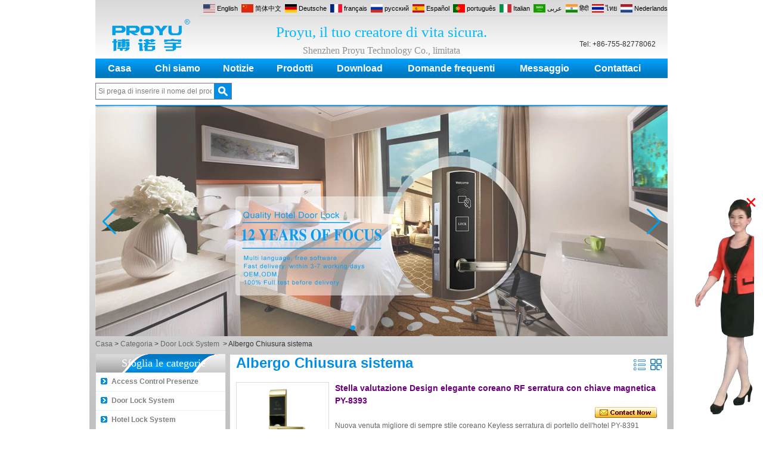

--- FILE ---
content_type: text/html; charset=utf-8
request_url: https://www.proyu-tech.com/it/products/Hotel-Lock-System.htm
body_size: 13169
content:
<!DOCTYPE html>
<html lang="it">

<head>
    <meta charset="utf-8">
    <!-- SEO BEGIN -->
    <title>Cina fornitore serratura Hotel, Cina hotel lock fabbrica, sistema di blocco porta elettroniche per Alberghi, prezzo di sistema di controllo accesso, porta senza chiave serratura Cina, uhf rfid reader modulo prezzo</title>
    <meta name="keywords" content="Serratura carta dell'hotel, hotel lock fabbrica, serratura hotel, serrature per hotel, prezzo di sistema di controllo accesso, sistema di controllo accessi rfid, tempo presenze sistema Cina, Cina fornitore serratura elettrica, hotel Serrature produttore Cina, sistema di blocco porta elettroniche per Alberghi, commercio all'ingrosso porta blocco del sistema" />
    <meta name="description" content="Il miglior sistema di blocco albergo e sistema di controllo accessi. Non solo produciamo qualitty RFID serratura dell'hotel, ma anche InterGate con il controllo degli accessi rfid, il controllo ascensore, passaggi serrature, blocco spogliatoi, ecc cura sempre!" />
    <link rel="canonical" href="https://www.proyu-tech.com/it/products/Hotel-Lock-System.htm">
    <link rel="alternate" hreflang="en" href="https://www.proyu-tech.com/products/Hotel-Lock-System.htm">
    <link rel="alternate" hreflang="zh-CN" href="https://www.proyu-tech.com/cn/products/Hotel-Lock-System.htm">
    <link rel="alternate" hreflang="de" href="https://www.proyu-tech.com/de/products/Hotel-Lock-System.htm">
    <link rel="alternate" hreflang="fr" href="https://www.proyu-tech.com/fr/products/Hotel-Lock-System.htm">
    <link rel="alternate" hreflang="ru" href="https://www.proyu-tech.com/ru/products/Hotel-Lock-System.htm">
    <link rel="alternate" hreflang="es" href="https://www.proyu-tech.com/es/products/Hotel-Lock-System.htm">
    <link rel="alternate" hreflang="pt" href="https://www.proyu-tech.com/pt/products/Hotel-Lock-System.htm">
    <link rel="alternate" hreflang="it" href="https://www.proyu-tech.com/it/products/Hotel-Lock-System.htm">
    <link rel="alternate" hreflang="ar" href="https://www.proyu-tech.com/ae/products/Hotel-Lock-System.htm">
    <link rel="alternate" hreflang="hi" href="https://www.proyu-tech.com/in/products/Hotel-Lock-System.htm">
    <link rel="alternate" hreflang="th" href="https://www.proyu-tech.com/th/products/Hotel-Lock-System.htm">
    <link rel="alternate" hreflang="nl" href="https://www.proyu-tech.com/nl/products/Hotel-Lock-System.htm">
    <meta property="og:type" content="website" />
    <meta property="og:title" content="Cina fornitore serratura Hotel, Cina hotel lock fabbrica, sistema di blocco porta elettroniche per Alberghi, prezzo di sistema di controllo accesso, porta senza chiave serratura Cina, uhf rfid reader modulo prezzo" />
    <meta property="og:site_name" content="Serratura carta dell'hotel, hotel lock fabbrica, serratura hotel, serrature per hotel, prezzo di sistema di controllo accesso, sistema di controllo accessi rfid, tempo presenze sistema Cina, Cina fornitore serratura elettrica, hotel Serrature produttore Cina, sistema di blocco porta elettroniche per Alberghi, commercio all'ingrosso porta blocco del sistema" />
    <meta property="og:description" content="Il miglior sistema di blocco albergo e sistema di controllo accessi. Non solo produciamo qualitty RFID serratura dell'hotel, ma anche InterGate con il controllo degli accessi rfid, il controllo ascensore, passaggi serrature, blocco spogliatoi, ecc cura sempre!" />
    <meta property="og:url" content="https://www.proyu-tech.com/it/products/Hotel-Lock-System.htm" />
    <meta content="https://cdn.cloudbf.com/thumb/pad/500x500_xsize/files/157/img/2023/08/30/202308301658460180046.png.webp" property="og:image"/>    <link href="/favicon.ico" rel="shortcut icon">
    <meta content="yjzw.net" name="author">
    <!-- SEO END -->
    <!--[if IE]>
    <meta http-equiv="X-UA-Compatible" content="IE=edge">
    <![endif]-->
    <meta content="width=device-width, initial-scale=1" name="viewport">

    <link rel="stylesheet" type="text/css" href="/themes/zzx/biometricsecurity/static/css/xiugai.css" media="all">
    <link rel="stylesheet" href="/themes/zzx/biometricsecurity/static/css/animate.min.css">
    <link rel="stylesheet" href="/themes/zzx/biometricsecurity/static/css/boxflexa.css">

    <!--  -->
    <link href="/themes/zzx/a_public/css/swiper-bundle.min.css" rel="stylesheet"/>
    <script src="/themes/zzx/a_public/js/jquery.min.js"></script>
    <script src="/themes/zzx/a_public/layer/layer.js"></script>
    <script src="/themes/zzx/a_public/js/MSClass.js"></script>
    <script src="/themes/zzx/a_public/js/swiper-bundle.min.js"></script>
    <script charset="utf-8" type="text/javascript" src="/themes/zzx/a_public/js/yunteam.js"></script>

    <!--[if lt IE 9]>
    <script src="/themes/zzx/a_public/js/html5shiv.min.js"></script>
    <script src="/themes/zzx/a_public/js/respond.min.js"></script>
    <![endif]-->
    <link rel="stylesheet" type="text/css" href="/themes/zzx/biometricsecurity/static/css/yunteam.css" media="all">
    


    <link rel="stylesheet" href="/themes/zzx/a_public/css/editable_page.css"><link rel="stylesheet" href="/it/diystylecss/ssssss.xcss">
<script type="application/ld+json">
{
  "@context": "http://schema.org",
  "@type": "Organization",
  "name": "Shenzhen Proyu Technology Co. Ltd",
  "url": "https://www.proyu-tech.com",
  "logo": "https://cdn.cloudbf.com/files/157/img/2023/08/30/202308301658460180046.png"
}
</script>    <meta name="viewport" content="width=device-width,user-scalable=yes,initial-scale=0.3,maximum-scale=0.3,shrink-to-fit=no">
    <style type="text/css">
        @media screen and (max-width: 1200px) {
            html,body {
                width: 1280px;
            }
        }
        :root{
            --swiper-theme-color:#01A1E9;
            --swiper-navigation-color:#01A1E9;
        }
    </style>
</head>

<body class="">
<header>
    <div id="header">
        <div class="main">
            <div class="logo">
                <a href="/it" rel="home" title="Shenzhen Proyu Technology Co. Ltd">
                    <img alt="Shenzhen Proyu Technology Co. Ltd" alt="Shenzhen Proyu Technology Co. Ltd" style="max-height: 60px" src="https://cdn.cloudbf.com/files/157/img/2023/08/30/202308301658460180046.png" title="Shenzhen Proyu Technology Co. Ltd">
                </a>
            </div>
            <div class="mobile">&nbsp;&nbsp;Tel: +86-755-82778062</div>
            <dl class="language">
                <dt>Select Language</dt>
                                <dd>
                    <a href="https://www.proyu-tech.com/products/Hotel-Lock-System.htm" hreflang="English" title="English">
                        <img src="/themes/zzx/a_public/flags/4x3/us.svg" width="20px" height="14px" />
                        <span>English</span>
                    </a>
                </dd>
                                <dd>
                    <a href="https://www.proyu-tech.com/cn/products/Hotel-Lock-System.htm" hreflang="简体中文" title="简体中文">
                        <img src="/themes/zzx/a_public/flags/4x3/cn.svg" width="20px" height="14px" />
                        <span>简体中文</span>
                    </a>
                </dd>
                                <dd>
                    <a href="https://www.proyu-tech.com/de/products/Hotel-Lock-System.htm" hreflang="Deutsche" title="Deutsche">
                        <img src="/themes/zzx/a_public/flags/4x3/de.svg" width="20px" height="14px" />
                        <span>Deutsche</span>
                    </a>
                </dd>
                                <dd>
                    <a href="https://www.proyu-tech.com/fr/products/Hotel-Lock-System.htm" hreflang="français" title="français">
                        <img src="/themes/zzx/a_public/flags/4x3/fr.svg" width="20px" height="14px" />
                        <span>français</span>
                    </a>
                </dd>
                                <dd>
                    <a href="https://www.proyu-tech.com/ru/products/Hotel-Lock-System.htm" hreflang="русский" title="русский">
                        <img src="/themes/zzx/a_public/flags/4x3/ru.svg" width="20px" height="14px" />
                        <span>русский</span>
                    </a>
                </dd>
                                <dd>
                    <a href="https://www.proyu-tech.com/es/products/Hotel-Lock-System.htm" hreflang="Español" title="Español">
                        <img src="/themes/zzx/a_public/flags/4x3/es.svg" width="20px" height="14px" />
                        <span>Español</span>
                    </a>
                </dd>
                                <dd>
                    <a href="https://www.proyu-tech.com/pt/products/Hotel-Lock-System.htm" hreflang="português" title="português">
                        <img src="/themes/zzx/a_public/flags/4x3/pt.svg" width="20px" height="14px" />
                        <span>português</span>
                    </a>
                </dd>
                                <dd>
                    <a href="https://www.proyu-tech.com/it/products/Hotel-Lock-System.htm" hreflang="Italian" title="Italian">
                        <img src="/themes/zzx/a_public/flags/4x3/it.svg" width="20px" height="14px" />
                        <span>Italian</span>
                    </a>
                </dd>
                                <dd>
                    <a href="https://www.proyu-tech.com/ae/products/Hotel-Lock-System.htm" hreflang="عربى" title="عربى">
                        <img src="/themes/zzx/a_public/flags/4x3/ar.svg" width="20px" height="14px" />
                        <span>عربى</span>
                    </a>
                </dd>
                                <dd>
                    <a href="https://www.proyu-tech.com/in/products/Hotel-Lock-System.htm" hreflang="हिंदी" title="हिंदी">
                        <img src="/themes/zzx/a_public/flags/4x3/in.svg" width="20px" height="14px" />
                        <span>हिंदी</span>
                    </a>
                </dd>
                                <dd>
                    <a href="https://www.proyu-tech.com/th/products/Hotel-Lock-System.htm" hreflang="ไทย" title="ไทย">
                        <img src="/themes/zzx/a_public/flags/4x3/th.svg" width="20px" height="14px" />
                        <span>ไทย</span>
                    </a>
                </dd>
                                <dd>
                    <a href="https://www.proyu-tech.com/nl/products/Hotel-Lock-System.htm" hreflang="Nederlands" title="Nederlands">
                        <img src="/themes/zzx/a_public/flags/4x3/nl.svg" width="20px" height="14px" />
                        <span>Nederlands</span>
                    </a>
                </dd>
                            </dl>
            <div id="nav">
                <ul>
                                        <li class=""><i class="leftnav"></i><a href="/it/index.html"  >Casa</a><i class="rightnav"></i></li>
                                                            <li class="unfold ">
                        <a href="/it/about-us.html"  >Chi siamo</a>
                                                <div class="products">
                                                        <div class="live ">
                                                                <a href="/it/about-us/about-us.html"  >Chi Siamo</a>
                                                            </div>
                                                        <div class="live ">
                                                                <a href="/it/about-us/Company-Culture.html"  >Cultura aziendale</a>
                                                            </div>
                                                        <div class="live ">
                                                                <a href="/it/about-us/Framework.html"  >Struttura</a>
                                                            </div>
                                                        <div class="live ">
                                                                <a href="/it/about-us/Quality-Certificate.html"  >Certificato di Qualità</a>
                                                            </div>
                                                        <div class="live ">
                                                                <a href="/it/about-us/Terms-and-Conditions.html"  >Termini e condizioni</a>
                                                            </div>
                                                        <div class="live ">
                                                                <a href="/it/about-us/HOTEL-DOOR-LOCK-PY-8901.html"  >HOTEL DOOR LOCK PY-8901</a>
                                                            </div>
                                                        <div class="live ">
                                                                <a href="/it/about-us/Access-Control-Wholesale.html"  >Controllo di accesso all&#92;&#39;ingrosso</a>
                                                            </div>
                                                    </div>
                                            </li>
                                                            <li class="unfold ">
                        <a href="/it/news.htm"  >Notizie</a>
                                                <div class="products">
                                                        <div class="live ">
                                                                <a href="/it/news/Company-News.htm"  >Notizie della società</a>
                                                            </div>
                                                        <div class="live ">
                                                                <a href="/it/news/Industry-News.htm"  >Dinamiche di settore</a>
                                                            </div>
                                                        <div class="live ">
                                                                <a href="/it/news/News.htm"  >News</a>
                                                            </div>
                                                    </div>
                                            </li>
                                                            <li class="unfold current">
                        <a href="/it/products.htm"  >Prodotti</a>
                                                <div class="products">
                                                        <div class="live nactive menu_children_select ">
                                                                <a href="/it/products/Access-Control-Time-Attendance.htm"  class="flex-w">
                                <span>Access Control Presenze</span>
                                </a>
                                <div class="erji">
                                                                        <a href="/it/products/access-controller.htm"  >accesso controler</a>
                                                                        <a href="/it/products/Time-Attendance.htm"  >Presenze</a>
                                                                        <a href="/it/products/RF-Card-Access-Control.htm"  >RF Card Access Control</a>
                                                                        <a href="/it/products/Biometric-Access-Control.htm"  >Biometrico Access Control</a>
                                                                        <a href="/it/products/RF-Card-Reader.htm"  >RF Card &amp; Reader</a>
                                                                        <a href="/it/products/Electric-Lock.htm"  >Blocco elettrico</a>
                                                                        <a href="/it/products/Door-Button.htm"  >Button Door</a>
                                                                        <a href="/it/products/Power-Supply.htm"  >Alimentazione elettrica</a>
                                                                        <a href="/it/products/Door-Bell.htm"  >Porta Campana</a>
                                                                    </div>
                                                            </div>
                                                        <div class="live nactive menu_children_select ">
                                                                <a href="/it/products/Door-Lock-System.htm"  class="flex-w">
                                <span>Door Lock System</span>
                                </a>
                                <div class="erji">
                                                                        <a href="/it/products/Hotel-Lock-System.htm"  >Albergo Chiusura sistema</a>
                                                                        <a href="/it/products/Digital-Door-Lock.htm"  >Digital Door Lock</a>
                                                                        <a href="/it/products/Fingerprint-Door-Lock.htm"  >Impronte digitali serratura</a>
                                                                        <a href="/it/products/Mechanical-Lock.htm"  >Blocco meccanico</a>
                                                                        <a href="/it/products/Hotel-Phone.htm"  >Hotel Telefono</a>
                                                                        <a href="/it/products/Locker-Lock.htm"  >Locker blocco</a>
                                                                    </div>
                                                            </div>
                                                        <div class="live nactive">
                                                                <a href="/it/products/Hotel-Lock-System-2.htm"  >Hotel Lock System</a>
                                                            </div>
                                                        <div class="live nactive">
                                                                <a href="/it/products/Access-Control-System-Price.htm"  >Access Control System Price</a>
                                                            </div>
                                                        <div class="live nactive">
                                                                <a href="/it/products/UHF-rfid-reader.htm"  >UHF rfid reader</a>
                                                            </div>
                                                        <div class="live nactive menu_children_select ">
                                                                <a href="/it/products/Fire-Alarm-System.htm"  class="flex-w">
                                <span>Fire Alarm System</span>
                                </a>
                                <div class="erji">
                                                                        <a href="/it/products/Conventional-Fire-Alarm1.htm"  >Conventional Fire Alarm1</a>
                                                                        <a href="/it/products/Addressable-Fire-Alarm.htm"  >Addressable  Fire Alarm</a>
                                                                    </div>
                                                            </div>
                                                        <div class="live nactive menu_children_select ">
                                                                <a href="/it/products/video-door-phone-alarm-system.htm"  class="flex-w">
                                <span>video door phone, alarm system</span>
                                </a>
                                <div class="erji">
                                                                        <a href="/it/products/Building-Intercom.htm"  >Costruire Intercom</a>
                                                                        <a href="/it/products/Alarm-System.htm"  >Sistema di allarme</a>
                                                                    </div>
                                                            </div>
                                                    </div>
                                            </li>
                                                            <li class=""><i class="leftnav"></i><a href="/it/download.htm"  >Download</a><i class="rightnav"></i></li>
                                                            <li class=""><i class="leftnav"></i><a href="/it/FAQs.html"  >Domande frequenti</a><i class="rightnav"></i></li>
                                                            <li class=""><i class="leftnav"></i><a href="/it/Message/Message.html"  >Messaggio</a><i class="rightnav"></i></li>
                                                            <li class=""><i class="leftnav"></i><a href="/it/contact-us.html"  >Contattaci</a><i class="rightnav"></i></li>
                                                        </ul>
            </div>
            <div id="slogan">Proyu, il tuo creatore di vita sicura.</div>
            <div id="gsm">Shenzhen Proyu Technology Co., limitata</div>
            <div class="search">
                <form action="/it/apisearch.html" method="post" name="SearchForm" id="SearchForm">
                                        <input type="hidden" name="cid" id="cid" value="">
                    <input type="text" class="textbox" name="keyword" id="keywords" value="Si prega di inserire il nome del prodotto" def="Si prega di inserire il nome del prodotto" onfocus="onFocus(this)" onblur="onBlur(this)">
                    <input type="submit" class="submit" value="Ricerca">
                </form>
                <div id="hotkeywords"><p>
<span>Parole chiave interessanti: <span style="font-family: Arial;"> Serratura hotel, Controllo accessi, Serratura elettrica, Lettore Rfid, Alimentatore, Interruttore risparmio energetico, Pulsante uscita.</span></span></p></div>
            </div>
        </div>
    </div>

</header>



<div id="container">



<div class="clear"></div>

<style>
    #banner_scroll .swiper-slide img {
        display: block;
    }
</style>
<div id="Banner_index" class="Banner"  style="clear:both;height:388px;width:960px;margin: 0 auto;">
    <div class="swiper-container banner-container">
        <div class="swiper-wrapper">
                        <div class="swiper-slide">
                <a href="http://www.smart-home-security.cn/products/Door-Lock-System.htm"><img src="https://cdn.cloudbf.com/thumb/format/mini_xsize/upfile/157/ad/2016091216172339071.jpg.webp" width="100%" /></a>
            </div>
                        <div class="swiper-slide">
                <a href="http://www.smart-home-security.cn/products/Access-Control-Time-Attendance.htm"><img src="https://cdn.cloudbf.com/thumb/format/mini_xsize/upfile/157/ad/2016091215105465491.jpg.webp" width="100%" /></a>
            </div>
                        <div class="swiper-slide">
                <a href="http://www.smart-home-security.cn/products/Door-Lock-System.htm"><img src="https://cdn.cloudbf.com/thumb/format/mini_xsize/upfile/157/ad/2016091215090120071.jpg.webp" width="100%" /></a>
            </div>
                        <div class="swiper-slide">
                <a href="javascript:void(0);"><img src="https://cdn.cloudbf.com/thumb/format/mini_xsize/upfile/157/ad/2014080414414987711.jpg.webp" width="100%" /></a>
            </div>
                        <div class="swiper-slide">
                <a href="javascript:void(0);"><img src="https://cdn.cloudbf.com/thumb/format/mini_xsize/upfile/157/ad/2014080410152026721.jpg.webp" width="100%" /></a>
            </div>
                        <div class="swiper-slide">
                <a href="javascript:void(0);"><img src="https://cdn.cloudbf.com/thumb/format/mini_xsize/upfile/157/ad/2014080410152850181.jpg.webp" width="100%" /></a>
            </div>
                        <div class="swiper-slide">
                <a href="javascript:void(0);"><img src="https://cdn.cloudbf.com/thumb/format/mini_xsize/upfile/157/ad/2016101211014888951.jpg.webp" width="100%" /></a>
            </div>
                    </div>
        <!-- Add Pagination -->
        <div class="swiper-pagination"></div>
        <!-- Add Arrows -->
<!--         <div class="bun ani" swiper-animate-effect="zoomIn" swiper-animate-duration="0.2s" swiper-animate-delay="0.3s">
            <div class="swiper-button-next"></div>
            <div class="swiper-button-prev"></div>
        </div> -->
            <div class="swiper-button-next"></div>
            <div class="swiper-button-prev"></div>
    </div>

</div>
<script>
new Swiper('.banner-container', {
    loop: true,
    autoplay: {
        delay: 6000,
        stopOnLastSlide: false,
        disableOnInteraction: true,
    },
    pagination: {
        el: '.banner-container .swiper-pagination',
        clickable: true,
    },
    followFinger: false,
    effect: 'fade',
    fadeEffect: {
        crossFade: true,
    },
    speed: 1000,
    navigation: {
        nextEl: '.banner-container .swiper-button-next',
        prevEl: '.banner-container .swiper-button-prev',
    }
});
</script>
<!---->


<!---->


    <div id="position">
                <a href="/it">Casa</a>
                &gt;
                <a href="/it/products.htm">Categoria</a>
                &gt;
                <a href="/it/products/Door-Lock-System.htm">Door Lock System</a>
                
        &nbsp;>&nbsp;<span>Albergo Chiusura sistema</span>
                
    </div>
    <div id="main">
        <div class="sider">
            <dl class="box category">
    <dt>Sfoglia le categorie</dt>
        <dd class="">
        <a href="/it/products/Access-Control-Time-Attendance.htm" title="Cina Access Control Presenze produttore" class="parent">Access Control Presenze</a>
                <span></span>
        <ul>
                        <li class="sub top  top"><a href="/it/products/access-controller.htm" title="Cina accesso controler produttore">accesso controler</a></li>
                        <li class="sub   "><a href="/it/products/Time-Attendance.htm" title="Cina Presenze produttore">Presenze</a></li>
                        <li class="sub   "><a href="/it/products/RF-Card-Access-Control.htm" title="Cina RF Card Access Control produttore">RF Card Access Control</a></li>
                        <li class="sub   "><a href="/it/products/Biometric-Access-Control.htm" title="Cina Biometrico Access Control produttore">Biometrico Access Control</a></li>
                        <li class="sub   "><a href="/it/products/RF-Card-Reader.htm" title="Cina RF Card &amp; Reader produttore">RF Card &amp; Reader</a></li>
                        <li class="sub   "><a href="/it/products/Electric-Lock.htm" title="Cina Blocco elettrico produttore">Blocco elettrico</a></li>
                        <li class="sub   "><a href="/it/products/Door-Button.htm" title="Cina Button Door produttore">Button Door</a></li>
                        <li class="sub   "><a href="/it/products/Power-Supply.htm" title="Cina Alimentazione elettrica produttore">Alimentazione elettrica</a></li>
                        <li class="sub   "><a href="/it/products/Door-Bell.htm" title="Cina Porta Campana produttore">Porta Campana</a></li>
                    </ul>
            </dd>

        <dd class="active">
        <a href="/it/products/Door-Lock-System.htm" title="Cina Door Lock System produttore" class="parent">Door Lock System</a>
                <span></span>
        <ul>
                        <li class="sub top active top"><a href="/it/products/Hotel-Lock-System.htm" title="Cina Albergo Chiusura sistema produttore">Albergo Chiusura sistema</a></li>
                        <li class="sub   "><a href="/it/products/Digital-Door-Lock.htm" title="Cina Digital Door Lock produttore">Digital Door Lock</a></li>
                        <li class="sub   "><a href="/it/products/Fingerprint-Door-Lock.htm" title="Cina Impronte digitali serratura produttore">Impronte digitali serratura</a></li>
                        <li class="sub   "><a href="/it/products/Mechanical-Lock.htm" title="Cina Blocco meccanico produttore">Blocco meccanico</a></li>
                        <li class="sub   "><a href="/it/products/Hotel-Phone.htm" title="Cina Hotel Telefono produttore">Hotel Telefono</a></li>
                        <li class="sub   "><a href="/it/products/Locker-Lock.htm" title="Cina Locker blocco produttore">Locker blocco</a></li>
                    </ul>
            </dd>

        <dd class="">
        <a href="/it/products/Hotel-Lock-System-2.htm" title="Cina Hotel Lock System produttore" class="parent">Hotel Lock System</a>
            </dd>

        <dd class="">
        <a href="/it/products/Access-Control-System-Price.htm" title="Cina Access Control System Price produttore" class="parent">Access Control System Price</a>
            </dd>

        <dd class="">
        <a href="/it/products/UHF-rfid-reader.htm" title="Cina UHF rfid reader produttore" class="parent">UHF rfid reader</a>
            </dd>

        <dd class="">
        <a href="/it/products/Fire-Alarm-System.htm" title="Cina Fire Alarm System produttore" class="parent">Fire Alarm System</a>
                <span></span>
        <ul>
                        <li class="sub top  top"><a href="/it/products/Conventional-Fire-Alarm1.htm" title="Cina Conventional Fire Alarm1 produttore">Conventional Fire Alarm1</a></li>
                        <li class="sub   "><a href="/it/products/Addressable-Fire-Alarm.htm" title="Cina Addressable  Fire Alarm produttore">Addressable  Fire Alarm</a></li>
                    </ul>
            </dd>

        <dd class="">
        <a href="/it/products/video-door-phone-alarm-system.htm" title="Cina video door phone, alarm system produttore" class="parent">video door phone, alarm system</a>
                <span></span>
        <ul>
                        <li class="sub top  top"><a href="/it/products/Building-Intercom.htm" title="Cina Costruire Intercom produttore">Costruire Intercom</a></li>
                        <li class="sub   "><a href="/it/products/Alarm-System.htm" title="Cina Sistema di allarme produttore">Sistema di allarme</a></li>
                    </ul>
            </dd>

    </dl>


            <!--include left-->
            <script type="text/javascript">
    $('.category dd span').click(function(){
        if($(this).parent().hasClass('select')){
            $(this).parent().removeClass('select')
        }else{
            $(this).parent().toggleClass('open').siblings().removeClass('open');
        }
    })
</script>
<div class="h5"></div>


<div class="wow fadeInUp website" ><dl class="box latest"><dt></dt>
    <dd id="marquee650">
                        <h4><a href="/it/news/How-to-NO-and-NC.html" title="Cina Come fare una distinzione tra NO e NC produttore">Come fare una distinzione tra NO e NC</a></h4>
<!--            <div class="text">Come NO e&nbsp;NC&nbsp;</div>-->
                        <h4><a href="/it/news/How-generate-the-registration-code-for-the-encoder.html" title="Cina Come generare il codice di registrazione per l&#39;encoder produttore">Come generare il codice di registrazione per l&#39;encoder</a></h4>
<!--            <div class="text">generare il codice di registrazione per l&#39;encoder</div>-->
                        <h4><a href="/it/news/What-is-the-difference-among-the-EM-Temic-and-Mifare-card.html" title="Cina Qual è la differenza tra la carta EM, Temic e Mifare&#63; produttore">Qual è la differenza tra la carta EM, Temic e Mifare&#63;</a></h4>
<!--            <div class="text">EM, Temic e&nbsp;Mifare carta r: EM carte (uso autonomo) Temic b: scheda blocco (utilizzo con USB scheda encoder) c: Mifare 1&nbsp;carta serratura (da usare con USB en carta...</div>-->
                        <h4><a href="/it/news/Wifi-Time-attendance-distributor-Contactless-IC-card-company.html" title="Cina 5 trucco per insegnarvi come scegliere le serrature intelligenti! produttore">5 trucco per insegnarvi come scegliere le serrature intelligenti!</a></h4>
<!--            <div class="text">Negli ultimi anni, la chiusura intelligente della porta (azienda personalizzata di stampa IC card) è molto calda, se si desidera raggiungere la tendenza di intelligente home l&nbsp;...</div>-->
                        <h4><a href="/it/news/The-introduction-of-fingerprint-access-control-terminal.html" title="Cina L&#39;introduzione del terminale di controllo di accesso dell&#39;impronta digitale produttore">L&#39;introduzione del terminale di controllo di accesso dell&#39;impronta digitale</a></h4>
<!--            <div class="text">Proprio sul touch! Questo è tutto quello che serve per l'accesso di controllo per F702-S lettore biometrico di ZKTeco. Offre la flessibilità necessa...</div>-->
                        <h4><a href="/it/news/How-to-make-the-attendance-management-easy.html" title="Cina Come rendere facile la gestione delle presenze&#63; produttore">Come rendere facile la gestione delle presenze&#63;</a></h4>
<!--            <div class="text">Innanzitutto, scegli un sistema di presenze che soddisfi le reali esigenze dell'azienda e abbia una performance stabile. Non esiste un buon software p...</div>-->
                        <h4><a href="/it/news/Different-solutions-for-access-control-system.html" title="Cina Diverse soluzioni per il sistema di controllo di accesso produttore">Diverse soluzioni per il sistema di controllo di accesso</a></h4>
<!--            <div class="text">La nostra azienda di offrire soluzione diversa per il requisito di controllo di accesso diverso. Le identificazioni includono: Mifare card /&nbsp;carta d&#39;identità, faccia, dito. Per...</div>-->
                        <h4><a href="/it/news/14122916275085.html" title="Cina Proyu, vostro fornitore Best Home Automation produttore">Proyu, vostro fornitore Best Home Automation</a></h4>
<!--            <div class="text">Se si acquista sistema domotico, dove potrete comprare? Proyu, l'onesto cinese fornitore sistema domotico, Sarà la vostra scelta migliore!   BOYU Tec...</div>-->
                        <h4><a href="/it/news/Finger-access-control-Time-attendance-distributor-Finger-access-control-IC-card-company.html" title="Cina Tresses porta impronte sono essenziali per la sicurezza produttore">Tresses porta impronte sono essenziali per la sicurezza</a></h4>
<!--            <div class="text">Sicurezza aumentata è nella mente di tutti. Hanno bisogno di sapere che cosa sono in grado di causato da migliorare la sicurezza del business. Ci son...</div>-->
                        <h4><a href="/it/news/15112518060069.html" title="Cina Che cosa è il sistema di controllo degli accessi&#63; produttore">Che cosa è il sistema di controllo degli accessi&#63;</a></h4>
<!--            <div class="text">Al giorno d'oggi, il sistema di controllo accessi è stato utilizzato in molti luoghi, come ad esempio ufficio, qualche stazione della metropolitana o...</div>-->
                </dd>
</dl>
<script type="text/javascript">
new Marquee("marquee650", "top", 1, 214, 508, 50, 5000)
</script>
</div>
<div class="h5"></div>


<div class=" wow fadeInUp website" ><dl class="box contactus">
    <dt>Contattaci</dt>
    <dd>
                Shenzhen Proyu Technology Co. Ltd (Ufficio)                        5 # 307 Jinfanghua No.2 Xinhe, Hebei, Bantian Street, Longgang District, Shenzhen ...                <div class="share">
                        <div class="clear"></div>
        </div>
        <a href="/it/contact-us.html" class="btn">Contatta ora</a>
    </dd>
</dl>
</div>
<div class="h5"></div>


<div class="wow fadeInUp website" ><dl class="box cert">
    <dt>Certificazioni</dt>
    <dd>
        <div class="swiper-container add_Certifications6">
            <div class="swiper-wrappera">
                                <div class="swiper-slidea">
                                        <a href="javascript:void(0);"><img src="https://cdn.cloudbf.com/thumb/format/mini_xsize/upfile/157/ad/2014121916035884381.jpg.webp" title="zhengshu"></a>
                                    </div>
                                <div class="swiper-slidea">
                                        <a href="http:///catalogue"><img src="https://cdn.cloudbf.com/thumb/format/mini_xsize/upfile/157/ad/2014080518125534911.png.webp" title="Catalogue"></a>
                                    </div>
                
            </div>
<!--            <div class="swiper-button-next"></div>-->
<!--            <div class="swiper-button-prev"></div>-->
        </div>
        <!---->
        <script>
    //         var swiper = new Swiper('.add_Certifications6', {
    //   spaceBetween: 30,
    //   centeredSlides: true,
    //   loop:true,
    //   autoplay: {
    //     delay: 4500,
    //     disableOnInteraction: false,
    //   },
    //   navigation: {
    //     nextEl: '.add_Certifications6 .swiper-button-next',
    //     prevEl: '.add_Certifications6 .swiper-button-prev',
    //   },
    // });
  </script>
    </dd>
</dl>
<div class="h5"></div>
<dl class="box cert">
    <dt>Certificazioni</dt>
    <dd>
        <div class="swiper-container add_Certifications6">
            <div class="swiper-wrappera">
                                <div class="swiper-slidea">
                                        <a href="javascript:void(0);"><img src="https://cdn.cloudbf.com/thumb/format/mini_xsize/upfile/157/ad/2014121915543677231.jpg.webp" title="zhengshu"></a>
                                    </div>
                
            </div>
<!--            <div class="swiper-button-next"></div>-->
<!--            <div class="swiper-button-prev"></div>-->
        </div>
        <!---->
        <script>
    //         var swiper = new Swiper('.add_Certifications6', {
    //   spaceBetween: 30,
    //   centeredSlides: true,
    //   loop:true,
    //   autoplay: {
    //     delay: 4500,
    //     disableOnInteraction: false,
    //   },
    //   navigation: {
    //     nextEl: '.add_Certifications6 .swiper-button-next',
    //     prevEl: '.add_Certifications6 .swiper-button-prev',
    //   },
    // });
  </script>
    </dd>
</dl>
<div class="h5"></div>
</div>


<div class=" wow fadeInUp website" ><dl class="box product">
    <dt></dt>
    <dd id="marqueea651">
                <div class="item">
            <a href="/it/products/Home-Security-3.5inch-Digital-Peephole-Door-Viewer-With-Photo-Taking-and-Video-Recording-PY-V518.html" class="pic" title="Cina Home Security 3.5inch Digital Peephole del visore del portello Con foto Acquisizione e Video Recording PY-V518 produttore">
                <img src="https://cdn.cloudbf.com/thumb/format/mini_xsize/upfile/157/product_o/Home-Security-3.5inch-Digital-Peephole-Door-Viewer-With-Photo-Taking-and-Video-Recording-PY-V518.jpg.webp" alt="Cina Home Security 3.5inch Digital Peephole del visore del portello Con foto Acquisizione e Video Recording PY-V518 produttore" />
            </a>
            <h2>
                <a href="/it/products/Home-Security-3.5inch-Digital-Peephole-Door-Viewer-With-Photo-Taking-and-Video-Recording-PY-V518.html" title="Cina Home Security 3.5inch Digital Peephole del visore del portello Con foto Acquisizione e Video Recording PY-V518 produttore">Home Security 3.5inch Digital Peephole del visore del portello Con foto Acquisizione e Video Recording PY-V518</a>
            </h2>
            <div class="clear"></div>
        </div>
                <div class="item">
            <a href="/it/products/Star-Rated-Korean-design-stylish-RF-key-card-door-lock-PY-8393.html" class="pic" title="Cina Stella valutazione Design elegante coreano RF serratura con chiave magnetica PY-8393 produttore">
                <img src="https://cdn.cloudbf.com/thumb/format/mini_xsize/upfile/157/product_o/Star-Rated-Korean-design-stylish-RF-key-card-door-lock-PY-8393.jpg.webp" alt="Cina Stella valutazione Design elegante coreano RF serratura con chiave magnetica PY-8393 produttore" />
            </a>
            <h2>
                <a href="/it/products/Star-Rated-Korean-design-stylish-RF-key-card-door-lock-PY-8393.html" title="Cina Stella valutazione Design elegante coreano RF serratura con chiave magnetica PY-8393 produttore">Stella valutazione Design elegante coreano RF serratura con chiave magnetica PY-8393</a>
            </h2>
            <div class="clear"></div>
        </div>
                <div class="item">
            <a href="/it/products/New-Coming-best-ever-Korean-Style-Keyless-Hotel-Door-Lock-PY-8391.html" class="pic" title="Cina Nuova venente migliore mai coreano stile Keyless Hotel porta serratura PY-8391 produttore">
                <img src="https://cdn.cloudbf.com/thumb/format/mini_xsize/upfile/157/product_o/New-Coming-best-ever-Korean-Style-Keyless-Hotel-Door-Lock-PY-8391_6.jpg.webp" alt="Cina Nuova venente migliore mai coreano stile Keyless Hotel porta serratura PY-8391 produttore" />
            </a>
            <h2>
                <a href="/it/products/New-Coming-best-ever-Korean-Style-Keyless-Hotel-Door-Lock-PY-8391.html" title="Cina Nuova venente migliore mai coreano stile Keyless Hotel porta serratura PY-8391 produttore">Nuova venente migliore mai coreano stile Keyless Hotel porta serratura PY-8391</a>
            </h2>
            <div class="clear"></div>
        </div>
                <div class="item">
            <a href="/it/products/New-Coming-Hotel-keyless-door-lock-Korea-design-for-hotel-motel.html" class="pic" title="Cina Nuova venuta hotel porta senza chiave disegno della serratura Corea per albergo motel PY-8392 produttore">
                <img src="https://cdn.cloudbf.com/thumb/format/mini_xsize/upfile/157/product_o/New-Coming-Hotel-keyless-door-lock-Korea-design-for-hotel-motel-PY-8392.jpg.webp" alt="Cina Nuova venuta hotel porta senza chiave disegno della serratura Corea per albergo motel PY-8392 produttore" />
            </a>
            <h2>
                <a href="/it/products/New-Coming-Hotel-keyless-door-lock-Korea-design-for-hotel-motel.html" title="Cina Nuova venuta hotel porta senza chiave disegno della serratura Corea per albergo motel PY-8392 produttore">Nuova venuta hotel porta senza chiave disegno della serratura Corea per albergo motel PY-8392</a>
            </h2>
            <div class="clear"></div>
        </div>
                <div class="item">
            <a href="/it/products/304-Stainless-steel-electronic-door-lock-system-for-hotels-PY-8181.html" class="pic" title="Cina sistema di serratura elettronica 304 in acciaio inox per alberghi PY-8181 produttore">
                <img src="https://cdn.cloudbf.com/thumb/format/mini_xsize/upfile/157/product_o/304-Stainless-steel-electronic-door-lock-system-for-hotels-PY-8181_3.jpg.webp" alt="Cina sistema di serratura elettronica 304 in acciaio inox per alberghi PY-8181 produttore" />
            </a>
            <h2>
                <a href="/it/products/304-Stainless-steel-electronic-door-lock-system-for-hotels-PY-8181.html" title="Cina sistema di serratura elettronica 304 in acciaio inox per alberghi PY-8181 produttore">sistema di serratura elettronica 304 in acciaio inox per alberghi PY-8181</a>
            </h2>
            <div class="clear"></div>
        </div>
                <div class="item">
            <a href="/it/products/Zinc-alloy-digital-keypad-safe-lock-with-EM-ID-card-reader-PY-8810-YH.html" class="pic" title="Cina In lega di zinco tastiera digitale serratura di sicurezza con lettore di schede di EM / ID PY-8810-YH produttore">
                <img src="https://cdn.cloudbf.com/thumb/format/mini_xsize/upfile/157/product_o/Zinc-alloy-digital-keypad-safe-lock-with-EM-ID-card-reader-PY-8810-YH.jpg.webp" alt="Cina In lega di zinco tastiera digitale serratura di sicurezza con lettore di schede di EM / ID PY-8810-YH produttore" />
            </a>
            <h2>
                <a href="/it/products/Zinc-alloy-digital-keypad-safe-lock-with-EM-ID-card-reader-PY-8810-YH.html" title="Cina In lega di zinco tastiera digitale serratura di sicurezza con lettore di schede di EM / ID PY-8810-YH produttore">In lega di zinco tastiera digitale serratura di sicurezza con lettore di schede di EM / ID PY-8810-YH</a>
            </h2>
            <div class="clear"></div>
        </div>
                <div class="item">
            <a href="/it/products/Hotel-Card-Locks-Keyless-Zink-Alloy-PY-8011-6.html" class="pic" title="Cina Hotel Card Serrature Keyless Zink Alloy PY-8501 produttore">
                <img src="https://cdn.cloudbf.com/thumb/format/mini_xsize/upfile/157/product_o/Hotel-Card-Locks-Keyless-Zink-Alloy-PY-8011-6.jpg.webp" alt="Cina Hotel Card Serrature Keyless Zink Alloy PY-8501 produttore" />
            </a>
            <h2>
                <a href="/it/products/Hotel-Card-Locks-Keyless-Zink-Alloy-PY-8011-6.html" title="Cina Hotel Card Serrature Keyless Zink Alloy PY-8501 produttore">Hotel Card Serrature Keyless Zink Alloy PY-8501</a>
            </h2>
            <div class="clear"></div>
        </div>
                <div class="item">
            <a href="/it/products/Standalone-fingerprint-access-control-PY-X7.html" class="pic" title="Cina Controllo di accesso dell&#39;impronta digitale Standalone PY-X7 produttore">
                <img src="https://cdn.cloudbf.com/thumb/format/mini_xsize/upfile/157/product_o/Standalone-fingerprint-access-control-PY-X7.jpg.webp" alt="Cina Controllo di accesso dell&#39;impronta digitale Standalone PY-X7 produttore" />
            </a>
            <h2>
                <a href="/it/products/Standalone-fingerprint-access-control-PY-X7.html" title="Cina Controllo di accesso dell&#39;impronta digitale Standalone PY-X7 produttore">Controllo di accesso dell&#39;impronta digitale Standalone PY-X7</a>
            </h2>
            <div class="clear"></div>
        </div>
                <div class="item">
            <a href="/it/products/Hotel-Card-Reader-Door-Lock-Used-RFID-Card-Zink-Alloy-8011-3Y.html" class="pic" title="Cina Hotel Card Reader Door Lock RFID Card Usato Zink Alloy 8011-3Y produttore">
                <img src="https://cdn.cloudbf.com/thumb/format/mini_xsize/upfile/157/product_o/Hotel-Card-Reader-Door-Lock-Used-RFID-Card-Zink-Alloy-8011-3Y.jpg.webp" alt="Cina Hotel Card Reader Door Lock RFID Card Usato Zink Alloy 8011-3Y produttore" />
            </a>
            <h2>
                <a href="/it/products/Hotel-Card-Reader-Door-Lock-Used-RFID-Card-Zink-Alloy-8011-3Y.html" title="Cina Hotel Card Reader Door Lock RFID Card Usato Zink Alloy 8011-3Y produttore">Hotel Card Reader Door Lock RFID Card Usato Zink Alloy 8011-3Y</a>
            </h2>
            <div class="clear"></div>
        </div>
                <div class="item">
            <a href="/it/products/Multi-door-access-control-can-be-use-with-card-reader-1-door-two-door-three-door-PY-1000.html" class="pic" title="Cina Controllo di accesso multi porta può essere utilizzato con il lettore di schede 1 anta, due porte, tre porte PY-1000 produttore">
                <img src="https://cdn.cloudbf.com/thumb/format/mini_xsize/upfile/157/product_o/Multi-door-access-control-can-be-use-with-card-reader-1-door-two-door-three-door-PY-1000.png.webp" alt="Cina Controllo di accesso multi porta può essere utilizzato con il lettore di schede 1 anta, due porte, tre porte PY-1000 produttore" />
            </a>
            <h2>
                <a href="/it/products/Multi-door-access-control-can-be-use-with-card-reader-1-door-two-door-three-door-PY-1000.html" title="Cina Controllo di accesso multi porta può essere utilizzato con il lettore di schede 1 anta, due porte, tre porte PY-1000 produttore">Controllo di accesso multi porta può essere utilizzato con il lettore di schede 1 anta, due porte, tre porte PY-1000</a>
            </h2>
            <div class="clear"></div>
        </div>
            </dd>
</dl>
<script type="text/javascript">
new Marquee("marqueea651", "top", 1, 210, 552, 50, 5000)
</script>
<div class="h5"></div>
</div>


<script>
    
        window.Subscribe = function () {
            var email = $("#Email").val();
            var t  = /^(\w-*\.*)+@(\w-?)+(\.\w{2,})+$/;;
            if(!(t.test(email))){
                layer.msg('Inserisci il tuo indirizzo email!', {icon: 5,  anim: 6});
                return false;
            }
            if (email == 'E-mail Address' || email == ''){
                layer.msg('Inserisci il tuo indirizzo email!', {icon: 5,  anim: 6});
                return false;
            }else{
                layer.load();

                $.ajax({
                    url:"/it/emailsave.html",
                    dataType:"json",
                    async:true,
                    data:{email:email},
                    type:"POST",
                    success:function(res){
                        layer.closeAll('loading');
                        if (res.code !== 200){
                            layer.msg(res.msg, {icon: 5,  anim: 6});
                        }else{
                            layer.msg(res.msg, {icon:6,time:1000}, function(){
                                location.reload(); 
                            });
                        }
                    },fail:function(err){
                        layer.closeAll('loading');
                    }
                });
            }
        }


</script>
            <!--include left end-->
        </div>
        
        <div class="sBody wow fadeInUp">

                        <div class="box products">
                <h3 class="title">Albergo Chiusura sistema <div class="right"><span class="ll-l"></span><span class="ll-g"></span></div></h3>
                <div class="clear"></div>
                <div class="list list-l">
                                        <dl>
                        <dt>
                            <a href="/it/products/Star-Rated-Korean-design-stylish-RF-key-card-door-lock-PY-8393.html" title="Cina Stella valutazione Design elegante coreano RF serratura con chiave magnetica PY-8393 produttore">
                                <img src="https://cdn.cloudbf.com/thumb/format/mini_xsize/upfile/157/product_o/Star-Rated-Korean-design-stylish-RF-key-card-door-lock-PY-8393.jpg.webp" alt="Cina Stella valutazione Design elegante coreano RF serratura con chiave magnetica PY-8393 produttore" />
                            </a>
                        </dt>
                        <dd>
                            <h2>
                                <a href="/it/products/Star-Rated-Korean-design-stylish-RF-key-card-door-lock-PY-8393.html" title="Cina Stella valutazione Design elegante coreano RF serratura con chiave magnetica PY-8393 produttore">Stella valutazione Design elegante coreano RF serratura con chiave magnetica PY-8393</a>
                            </h2>
                            <div class="btn">
                                <a href="/it/inquiry/Star-Rated-Korean-design-stylish-RF-key-card-door-lock-PY-8393.html" rel="nofollow"></a>
                            </div>
                            <div class="clear"></div>
                            <div class="summary">
                                Nuova venuta migliore di sempre stile coreano Keyless serratura di portello dell&#39;hotel PY-8391 sistema di serratura albergo RF tra cui: A: MIFARE® serratura dell&#39;hotel della carta, (l&#39;uso con por USB ...                                <a href="/it/products/Star-Rated-Korean-design-stylish-RF-key-card-door-lock-PY-8393.html" class="more" title="Cina Stella valutazione Design elegante coreano RF serratura con chiave magnetica PY-8393 produttore">Di più</a>
                            </div>
                            <div class="clear"></div>
                        </dd>
                    </dl>
                                        <dl>
                        <dt>
                            <a href="/it/products/New-Coming-best-ever-Korean-Style-Keyless-Hotel-Door-Lock-PY-8391.html" title="Cina Nuova venente migliore mai coreano stile Keyless Hotel porta serratura PY-8391 produttore">
                                <img src="https://cdn.cloudbf.com/thumb/format/mini_xsize/upfile/157/product_o/New-Coming-best-ever-Korean-Style-Keyless-Hotel-Door-Lock-PY-8391_6.jpg.webp" alt="Cina Nuova venente migliore mai coreano stile Keyless Hotel porta serratura PY-8391 produttore" />
                            </a>
                        </dt>
                        <dd>
                            <h2>
                                <a href="/it/products/New-Coming-best-ever-Korean-Style-Keyless-Hotel-Door-Lock-PY-8391.html" title="Cina Nuova venente migliore mai coreano stile Keyless Hotel porta serratura PY-8391 produttore">Nuova venente migliore mai coreano stile Keyless Hotel porta serratura PY-8391</a>
                            </h2>
                            <div class="btn">
                                <a href="/it/inquiry/New-Coming-best-ever-Korean-Style-Keyless-Hotel-Door-Lock-PY-8391.html" rel="nofollow"></a>
                            </div>
                            <div class="clear"></div>
                            <div class="summary">
                                Nuovo venire migliore mai stile coreano Hotel Keyless serratura per porta PY-8391 RF hotel porta blocco sistema compreso: serratura hotel della carta di A: MIFARE®, (uso con USB por...                                <a href="/it/products/New-Coming-best-ever-Korean-Style-Keyless-Hotel-Door-Lock-PY-8391.html" class="more" title="Cina Nuova venente migliore mai coreano stile Keyless Hotel porta serratura PY-8391 produttore">Di più</a>
                            </div>
                            <div class="clear"></div>
                        </dd>
                    </dl>
                                        <dl>
                        <dt>
                            <a href="/it/products/New-Coming-Hotel-keyless-door-lock-Korea-design-for-hotel-motel.html" title="Cina Nuova venuta hotel porta senza chiave disegno della serratura Corea per albergo motel PY-8392 produttore">
                                <img src="https://cdn.cloudbf.com/thumb/format/mini_xsize/upfile/157/product_o/New-Coming-Hotel-keyless-door-lock-Korea-design-for-hotel-motel-PY-8392.jpg.webp" alt="Cina Nuova venuta hotel porta senza chiave disegno della serratura Corea per albergo motel PY-8392 produttore" />
                            </a>
                        </dt>
                        <dd>
                            <h2>
                                <a href="/it/products/New-Coming-Hotel-keyless-door-lock-Korea-design-for-hotel-motel.html" title="Cina Nuova venuta hotel porta senza chiave disegno della serratura Corea per albergo motel PY-8392 produttore">Nuova venuta hotel porta senza chiave disegno della serratura Corea per albergo motel PY-8392</a>
                            </h2>
                            <div class="btn">
                                <a href="/it/inquiry/New-Coming-Hotel-keyless-door-lock-Korea-design-for-hotel-motel.html" rel="nofollow"></a>
                            </div>
                            <div class="clear"></div>
                            <div class="summary">
                                Nuovo design venuta hotel keyless serratura Corea per hotel motel RF sistema di serratura di portello dell&#39;hotel tra cui: A: carta MIFARE® serratura dell&#39;hotel, (uso con porta USB ...                                <a href="/it/products/New-Coming-Hotel-keyless-door-lock-Korea-design-for-hotel-motel.html" class="more" title="Cina Nuova venuta hotel porta senza chiave disegno della serratura Corea per albergo motel PY-8392 produttore">Di più</a>
                            </div>
                            <div class="clear"></div>
                        </dd>
                    </dl>
                                        <dl>
                        <dt>
                            <a href="/it/products/Hotel-Card-Locks-Keyless-Zink-Alloy-PY-8011-6.html" title="Cina Hotel Card Serrature Keyless Zink Alloy PY-8501 produttore">
                                <img src="https://cdn.cloudbf.com/thumb/format/mini_xsize/upfile/157/product_o/Hotel-Card-Locks-Keyless-Zink-Alloy-PY-8011-6.jpg.webp" alt="Cina Hotel Card Serrature Keyless Zink Alloy PY-8501 produttore" />
                            </a>
                        </dt>
                        <dd>
                            <h2>
                                <a href="/it/products/Hotel-Card-Locks-Keyless-Zink-Alloy-PY-8011-6.html" title="Cina Hotel Card Serrature Keyless Zink Alloy PY-8501 produttore">Hotel Card Serrature Keyless Zink Alloy PY-8501</a>
                            </h2>
                            <div class="btn">
                                <a href="/it/inquiry/Hotel-Card-Locks-Keyless-Zink-Alloy-PY-8011-6.html" rel="nofollow"></a>
                            </div>
                            <div class="clear"></div>
                            <div class="summary">
                                RF serratura dell&#39;hotel tra cui: A: carta MIFARE® per serratura dell&#39;hotel, (utilizzo con encoder carta di porta USB e&nbsp;software) B: Temic serratura d...                                <a href="/it/products/Hotel-Card-Locks-Keyless-Zink-Alloy-PY-8011-6.html" class="more" title="Cina Hotel Card Serrature Keyless Zink Alloy PY-8501 produttore">Di più</a>
                            </div>
                            <div class="clear"></div>
                        </dd>
                    </dl>
                                        <dl>
                        <dt>
                            <a href="/it/products/Hotel-Card-Reader-Door-Lock-Used-RFID-Card-Zink-Alloy-8011-3Y.html" title="Cina Hotel Card Reader Door Lock RFID Card Usato Zink Alloy 8011-3Y produttore">
                                <img src="https://cdn.cloudbf.com/thumb/format/mini_xsize/upfile/157/product_o/Hotel-Card-Reader-Door-Lock-Used-RFID-Card-Zink-Alloy-8011-3Y.jpg.webp" alt="Cina Hotel Card Reader Door Lock RFID Card Usato Zink Alloy 8011-3Y produttore" />
                            </a>
                        </dt>
                        <dd>
                            <h2>
                                <a href="/it/products/Hotel-Card-Reader-Door-Lock-Used-RFID-Card-Zink-Alloy-8011-3Y.html" title="Cina Hotel Card Reader Door Lock RFID Card Usato Zink Alloy 8011-3Y produttore">Hotel Card Reader Door Lock RFID Card Usato Zink Alloy 8011-3Y</a>
                            </h2>
                            <div class="btn">
                                <a href="/it/inquiry/Hotel-Card-Reader-Door-Lock-Used-RFID-Card-Zink-Alloy-8011-3Y.html" rel="nofollow"></a>
                            </div>
                            <div class="clear"></div>
                            <div class="summary">
                                RF serratura dell&#39;hotel tra cui: A: carta MIFARE® per serratura dell&#39;hotel, (utilizzo con encoder carta di porta USB e&nbsp;software) B: Temic serratura dell&#39;hotel della carta, (utilizzo con USB ...                                <a href="/it/products/Hotel-Card-Reader-Door-Lock-Used-RFID-Card-Zink-Alloy-8011-3Y.html" class="more" title="Cina Hotel Card Reader Door Lock RFID Card Usato Zink Alloy 8011-3Y produttore">Di più</a>
                            </div>
                            <div class="clear"></div>
                        </dd>
                    </dl>
                                        <dl>
                        <dt>
                            <a href="/it/products/High-Quality-Anti-theft-Door-Electronic-Lock-PY-8013.html" title="Cina Alta qualità antifurto Serratura elettronica PY-8013 produttore">
                                <img src="https://cdn.cloudbf.com/thumb/format/mini_xsize/upfile/157/product_o/High-Quality-Anti-theft-Door-Electronic-Lock-PY-8013.jpg.webp" alt="Cina Alta qualità antifurto Serratura elettronica PY-8013 produttore" />
                            </a>
                        </dt>
                        <dd>
                            <h2>
                                <a href="/it/products/High-Quality-Anti-theft-Door-Electronic-Lock-PY-8013.html" title="Cina Alta qualità antifurto Serratura elettronica PY-8013 produttore">Alta qualità antifurto Serratura elettronica PY-8013</a>
                            </h2>
                            <div class="btn">
                                <a href="/it/inquiry/High-Quality-Anti-theft-Door-Electronic-Lock-PY-8013.html" rel="nofollow"></a>
                            </div>
                            <div class="clear"></div>
                            <div class="summary">
                                Antifurto Serratura elettronica tra cui: carta MIFARE® per serratura dell&#39;hotel, (utilizzo con encoder carta di porta USB e&nbsp;software) B:: A&nbsp;Temic serratura dell&#39;hotel della carta, (...                                <a href="/it/products/High-Quality-Anti-theft-Door-Electronic-Lock-PY-8013.html" class="more" title="Cina Alta qualità antifurto Serratura elettronica PY-8013 produttore">Di più</a>
                            </div>
                            <div class="clear"></div>
                        </dd>
                    </dl>
                                        <dl>
                        <dt>
                            <a href="/it/products/proximity-card-hotel-lock-keycard-lock-factory-High-security-Hotel-lock-Supplier.html" title="Cina carta di prossimità hotel lock keycard lock factory-Alta sicurezza Hotel lock Fornitore produttore">
                                <img src="https://cdn.cloudbf.com/thumb/format/mini_xsize/upfile/157/product_o/proximity-card-hotel-lock-keycard-lock-factory-High-security-Hotel-lock-Supplier.jpg.webp" alt="Cina carta di prossimità hotel lock keycard lock factory-Alta sicurezza Hotel lock Fornitore produttore" />
                            </a>
                        </dt>
                        <dd>
                            <h2>
                                <a href="/it/products/proximity-card-hotel-lock-keycard-lock-factory-High-security-Hotel-lock-Supplier.html" title="Cina carta di prossimità hotel lock keycard lock factory-Alta sicurezza Hotel lock Fornitore produttore">carta di prossimità hotel lock keycard lock factory-Alta sicurezza Hotel lock Fornitore</a>
                            </h2>
                            <div class="btn">
                                <a href="/it/inquiry/proximity-card-hotel-lock-keycard-lock-factory-High-security-Hotel-lock-Supplier.html" rel="nofollow"></a>
                            </div>
                            <div class="clear"></div>
                            <div class="summary">
                                正在等待翻译……                                <a href="/it/products/proximity-card-hotel-lock-keycard-lock-factory-High-security-Hotel-lock-Supplier.html" class="more" title="Cina carta di prossimità hotel lock keycard lock factory-Alta sicurezza Hotel lock Fornitore produttore">Di più</a>
                            </div>
                            <div class="clear"></div>
                        </dd>
                    </dl>
                                        <dl>
                        <dt>
                            <a href="/it/products/electronic-door-lock-system-for-hotels-electric-lock-suppliers-china.html" title="Cina sistema di chiusura elettronica per hotel, serratura elettrica fornitori porcellana produttore">
                                <img src="https://cdn.cloudbf.com/thumb/format/mini_xsize/upfile/157/product_o/electronic-door-lock-system-for-hotels,electric-lock-suppliers-china.jpg.webp" alt="Cina sistema di chiusura elettronica per hotel, serratura elettrica fornitori porcellana produttore" />
                            </a>
                        </dt>
                        <dd>
                            <h2>
                                <a href="/it/products/electronic-door-lock-system-for-hotels-electric-lock-suppliers-china.html" title="Cina sistema di chiusura elettronica per hotel, serratura elettrica fornitori porcellana produttore">sistema di chiusura elettronica per hotel, serratura elettrica fornitori porcellana</a>
                            </h2>
                            <div class="btn">
                                <a href="/it/inquiry/electronic-door-lock-system-for-hotels-electric-lock-suppliers-china.html" rel="nofollow"></a>
                            </div>
                            <div class="clear"></div>
                            <div class="summary">
                                Serratura della porta dell&#39;hotel RF inclusa: A: Scheda MIFARE® per blocco hotel (utilizzo con codificatore porta USB e&nbsp;software) B: Blocco hotel carta Temic, (uso con USB ...                                <a href="/it/products/electronic-door-lock-system-for-hotels-electric-lock-suppliers-china.html" class="more" title="Cina sistema di chiusura elettronica per hotel, serratura elettrica fornitori porcellana produttore">Di più</a>
                            </div>
                            <div class="clear"></div>
                        </dd>
                    </dl>
                                        <dl>
                        <dt>
                            <a href="/it/products/electronic-door-lock-system-for-hotels-rfid-access-control-system-2.html" title="Cina sistema elettronico di chiusura per alberghi, sistema di controllo accessi rfid produttore">
                                <img src="https://cdn.cloudbf.com/thumb/format/mini_xsize/upfile/157/product_o/electronic-door-lock-system-for-hotels-rfid-access-control-system_2.jpg.webp" alt="Cina sistema elettronico di chiusura per alberghi, sistema di controllo accessi rfid produttore" />
                            </a>
                        </dt>
                        <dd>
                            <h2>
                                <a href="/it/products/electronic-door-lock-system-for-hotels-rfid-access-control-system-2.html" title="Cina sistema elettronico di chiusura per alberghi, sistema di controllo accessi rfid produttore">sistema elettronico di chiusura per alberghi, sistema di controllo accessi rfid</a>
                            </h2>
                            <div class="btn">
                                <a href="/it/inquiry/electronic-door-lock-system-for-hotels-rfid-access-control-system-2.html" rel="nofollow"></a>
                            </div>
                            <div class="clear"></div>
                            <div class="summary">
                                Blocco elettronico della porta antifurto con: A: scheda MIFARE® per blocco alberghiero, (utilizzare con encoder e&nbsp;software per schede porta USB) B: serratura di hotel Temic ...                                <a href="/it/products/electronic-door-lock-system-for-hotels-rfid-access-control-system-2.html" class="more" title="Cina sistema elettronico di chiusura per alberghi, sistema di controllo accessi rfid produttore">Di più</a>
                            </div>
                            <div class="clear"></div>
                        </dd>
                    </dl>
                                        <dl>
                        <dt>
                            <a href="/it/products/High-security-Hotel-lock-Supplier-electronic-door-lock-system-for-hotels.html" title="Cina Serratura per hotel ad alta sicurezza Fornitore, sistema di chiusura elettronica per hotel produttore">
                                <img src="https://cdn.cloudbf.com/thumb/format/mini_xsize/upfile/157/product_o/High-security-Hotel-lock-Supplier-electronic-door-lock-system-for-hotels_3.jpg.webp" alt="Cina Serratura per hotel ad alta sicurezza Fornitore, sistema di chiusura elettronica per hotel produttore" />
                            </a>
                        </dt>
                        <dd>
                            <h2>
                                <a href="/it/products/High-security-Hotel-lock-Supplier-electronic-door-lock-system-for-hotels.html" title="Cina Serratura per hotel ad alta sicurezza Fornitore, sistema di chiusura elettronica per hotel produttore">Serratura per hotel ad alta sicurezza Fornitore, sistema di chiusura elettronica per hotel</a>
                            </h2>
                            <div class="btn">
                                <a href="/it/inquiry/High-security-Hotel-lock-Supplier-electronic-door-lock-system-for-hotels.html" rel="nofollow"></a>
                            </div>
                            <div class="clear"></div>
                            <div class="summary">
                                Nuovo Coming migliore mai in stile coreano Keyless Hotel Door Lock PY-8391 sistema di blocco porta dell&#39;hotel RF tra cui: A: MIFARE® card lock hotel, (utilizzare con USB ...                                <a href="/it/products/High-security-Hotel-lock-Supplier-electronic-door-lock-system-for-hotels.html" class="more" title="Cina Serratura per hotel ad alta sicurezza Fornitore, sistema di chiusura elettronica per hotel produttore">Di più</a>
                            </div>
                            <div class="clear"></div>
                        </dd>
                    </dl>
                                        <dl>
                        <dt>
                            <a href="/it/products/Free-software-hotel-keycard-lock-factory-wholesale-hotel-door-lock-system.html" title="Cina Fabbrica libera della serratura del keycard dell&#39;hotel del software, sistema all&#39;ingrosso della serratura di hotel produttore">
                                <img src="https://cdn.cloudbf.com/thumb/format/mini_xsize/upfile/157/product_o/Free-software-hotel-keycard-lock-factory-wholesale-hotel-door-lock-system_2.jpg.webp" alt="Cina Fabbrica libera della serratura del keycard dell&#39;hotel del software, sistema all&#39;ingrosso della serratura di hotel produttore" />
                            </a>
                        </dt>
                        <dd>
                            <h2>
                                <a href="/it/products/Free-software-hotel-keycard-lock-factory-wholesale-hotel-door-lock-system.html" title="Cina Fabbrica libera della serratura del keycard dell&#39;hotel del software, sistema all&#39;ingrosso della serratura di hotel produttore">Fabbrica libera della serratura del keycard dell&#39;hotel del software, sistema all&#39;ingrosso della serratura di hotel</a>
                            </h2>
                            <div class="btn">
                                <a href="/it/inquiry/Free-software-hotel-keycard-lock-factory-wholesale-hotel-door-lock-system.html" rel="nofollow"></a>
                            </div>
                            <div class="clear"></div>
                            <div class="summary">
                                Sistema di blocco della porta dell&#39;hotel RF che include: A: blocco hotel card MIFARE®, (utilizzo con codificatore porta USB e&nbsp;software) B: blocco hotel card Temic, (utilizzare con ...                                <a href="/it/products/Free-software-hotel-keycard-lock-factory-wholesale-hotel-door-lock-system.html" class="more" title="Cina Fabbrica libera della serratura del keycard dell&#39;hotel del software, sistema all&#39;ingrosso della serratura di hotel produttore">Di più</a>
                            </div>
                            <div class="clear"></div>
                        </dd>
                    </dl>
                                        <dl>
                        <dt>
                            <a href="/it/products/wholesale-hotel-door-lock-system-High-security-hotel-keycard-lock-factory.html" title="Cina sistema di serratura della porta dell&#39;hotel all&#39;ingrosso, fabbrica della serratura del keycard dell&#39;hotel di alta sicurezza produttore">
                                <img src="https://cdn.cloudbf.com/thumb/format/mini_xsize/upfile/157/product_o/wholesale-hotel-door-lock-system-High-security-hotel-keycard-lock-factory.jpg.webp" alt="Cina sistema di serratura della porta dell&#39;hotel all&#39;ingrosso, fabbrica della serratura del keycard dell&#39;hotel di alta sicurezza produttore" />
                            </a>
                        </dt>
                        <dd>
                            <h2>
                                <a href="/it/products/wholesale-hotel-door-lock-system-High-security-hotel-keycard-lock-factory.html" title="Cina sistema di serratura della porta dell&#39;hotel all&#39;ingrosso, fabbrica della serratura del keycard dell&#39;hotel di alta sicurezza produttore">sistema di serratura della porta dell&#39;hotel all&#39;ingrosso, fabbrica della serratura del keycard dell&#39;hotel di alta sicurezza</a>
                            </h2>
                            <div class="btn">
                                <a href="/it/inquiry/wholesale-hotel-door-lock-system-High-security-hotel-keycard-lock-factory.html" rel="nofollow"></a>
                            </div>
                            <div class="clear"></div>
                            <div class="summary">
                                Tastiera digitale RFID per ufficio /&nbsp;ufficio PY-8821-J Introduzione: la password e&nbsp;la scheda MIFARE® utilizzati, i&nbsp;lucchetti per uso domestico ...                                <a href="/it/products/wholesale-hotel-door-lock-system-High-security-hotel-keycard-lock-factory.html" class="more" title="Cina sistema di serratura della porta dell&#39;hotel all&#39;ingrosso, fabbrica della serratura del keycard dell&#39;hotel di alta sicurezza produttore">Di più</a>
                            </div>
                            <div class="clear"></div>
                        </dd>
                    </dl>
                                        <div class="clear"></div>
                </div>
                <div class="list-g" style="display: none;">
                    <ul>
                                                <li>
                            <a href="/it/products/Star-Rated-Korean-design-stylish-RF-key-card-door-lock-PY-8393.html" title="Cina Stella valutazione Design elegante coreano RF serratura con chiave magnetica PY-8393 produttore">
                                <img src="https://cdn.cloudbf.com/thumb/format/mini_xsize/upfile/157/product_o/Star-Rated-Korean-design-stylish-RF-key-card-door-lock-PY-8393.jpg.webp" alt="Cina Stella valutazione Design elegante coreano RF serratura con chiave magnetica PY-8393 produttore" />
                            </a>
                            <h2>
                                <a href="/it/products/Star-Rated-Korean-design-stylish-RF-key-card-door-lock-PY-8393.html" title="Cina Stella valutazione Design elegante coreano RF serratura con chiave magnetica PY-8393 produttore">Stella valutazione Design elegante coreano RF serratura con chiave magnetica PY-8393</a>
                            </h2>
                            <div class="btn">
                                <a href="" rel="nofollow"></a>
                            </div>
                        </li>
                                                <li>
                            <a href="/it/products/New-Coming-best-ever-Korean-Style-Keyless-Hotel-Door-Lock-PY-8391.html" title="Cina Nuova venente migliore mai coreano stile Keyless Hotel porta serratura PY-8391 produttore">
                                <img src="https://cdn.cloudbf.com/thumb/format/mini_xsize/upfile/157/product_o/New-Coming-best-ever-Korean-Style-Keyless-Hotel-Door-Lock-PY-8391_6.jpg.webp" alt="Cina Nuova venente migliore mai coreano stile Keyless Hotel porta serratura PY-8391 produttore" />
                            </a>
                            <h2>
                                <a href="/it/products/New-Coming-best-ever-Korean-Style-Keyless-Hotel-Door-Lock-PY-8391.html" title="Cina Nuova venente migliore mai coreano stile Keyless Hotel porta serratura PY-8391 produttore">Nuova venente migliore mai coreano stile Keyless Hotel porta serratura PY-8391</a>
                            </h2>
                            <div class="btn">
                                <a href="" rel="nofollow"></a>
                            </div>
                        </li>
                                                <li>
                            <a href="/it/products/New-Coming-Hotel-keyless-door-lock-Korea-design-for-hotel-motel.html" title="Cina Nuova venuta hotel porta senza chiave disegno della serratura Corea per albergo motel PY-8392 produttore">
                                <img src="https://cdn.cloudbf.com/thumb/format/mini_xsize/upfile/157/product_o/New-Coming-Hotel-keyless-door-lock-Korea-design-for-hotel-motel-PY-8392.jpg.webp" alt="Cina Nuova venuta hotel porta senza chiave disegno della serratura Corea per albergo motel PY-8392 produttore" />
                            </a>
                            <h2>
                                <a href="/it/products/New-Coming-Hotel-keyless-door-lock-Korea-design-for-hotel-motel.html" title="Cina Nuova venuta hotel porta senza chiave disegno della serratura Corea per albergo motel PY-8392 produttore">Nuova venuta hotel porta senza chiave disegno della serratura Corea per albergo motel PY-8392</a>
                            </h2>
                            <div class="btn">
                                <a href="" rel="nofollow"></a>
                            </div>
                        </li>
                                                <li>
                            <a href="/it/products/Hotel-Card-Locks-Keyless-Zink-Alloy-PY-8011-6.html" title="Cina Hotel Card Serrature Keyless Zink Alloy PY-8501 produttore">
                                <img src="https://cdn.cloudbf.com/thumb/format/mini_xsize/upfile/157/product_o/Hotel-Card-Locks-Keyless-Zink-Alloy-PY-8011-6.jpg.webp" alt="Cina Hotel Card Serrature Keyless Zink Alloy PY-8501 produttore" />
                            </a>
                            <h2>
                                <a href="/it/products/Hotel-Card-Locks-Keyless-Zink-Alloy-PY-8011-6.html" title="Cina Hotel Card Serrature Keyless Zink Alloy PY-8501 produttore">Hotel Card Serrature Keyless Zink Alloy PY-8501</a>
                            </h2>
                            <div class="btn">
                                <a href="" rel="nofollow"></a>
                            </div>
                        </li>
                                                <li>
                            <a href="/it/products/Hotel-Card-Reader-Door-Lock-Used-RFID-Card-Zink-Alloy-8011-3Y.html" title="Cina Hotel Card Reader Door Lock RFID Card Usato Zink Alloy 8011-3Y produttore">
                                <img src="https://cdn.cloudbf.com/thumb/format/mini_xsize/upfile/157/product_o/Hotel-Card-Reader-Door-Lock-Used-RFID-Card-Zink-Alloy-8011-3Y.jpg.webp" alt="Cina Hotel Card Reader Door Lock RFID Card Usato Zink Alloy 8011-3Y produttore" />
                            </a>
                            <h2>
                                <a href="/it/products/Hotel-Card-Reader-Door-Lock-Used-RFID-Card-Zink-Alloy-8011-3Y.html" title="Cina Hotel Card Reader Door Lock RFID Card Usato Zink Alloy 8011-3Y produttore">Hotel Card Reader Door Lock RFID Card Usato Zink Alloy 8011-3Y</a>
                            </h2>
                            <div class="btn">
                                <a href="" rel="nofollow"></a>
                            </div>
                        </li>
                                                <li>
                            <a href="/it/products/High-Quality-Anti-theft-Door-Electronic-Lock-PY-8013.html" title="Cina Alta qualità antifurto Serratura elettronica PY-8013 produttore">
                                <img src="https://cdn.cloudbf.com/thumb/format/mini_xsize/upfile/157/product_o/High-Quality-Anti-theft-Door-Electronic-Lock-PY-8013.jpg.webp" alt="Cina Alta qualità antifurto Serratura elettronica PY-8013 produttore" />
                            </a>
                            <h2>
                                <a href="/it/products/High-Quality-Anti-theft-Door-Electronic-Lock-PY-8013.html" title="Cina Alta qualità antifurto Serratura elettronica PY-8013 produttore">Alta qualità antifurto Serratura elettronica PY-8013</a>
                            </h2>
                            <div class="btn">
                                <a href="" rel="nofollow"></a>
                            </div>
                        </li>
                                                <li>
                            <a href="/it/products/proximity-card-hotel-lock-keycard-lock-factory-High-security-Hotel-lock-Supplier.html" title="Cina carta di prossimità hotel lock keycard lock factory-Alta sicurezza Hotel lock Fornitore produttore">
                                <img src="https://cdn.cloudbf.com/thumb/format/mini_xsize/upfile/157/product_o/proximity-card-hotel-lock-keycard-lock-factory-High-security-Hotel-lock-Supplier.jpg.webp" alt="Cina carta di prossimità hotel lock keycard lock factory-Alta sicurezza Hotel lock Fornitore produttore" />
                            </a>
                            <h2>
                                <a href="/it/products/proximity-card-hotel-lock-keycard-lock-factory-High-security-Hotel-lock-Supplier.html" title="Cina carta di prossimità hotel lock keycard lock factory-Alta sicurezza Hotel lock Fornitore produttore">carta di prossimità hotel lock keycard lock factory-Alta sicurezza Hotel lock Fornitore</a>
                            </h2>
                            <div class="btn">
                                <a href="" rel="nofollow"></a>
                            </div>
                        </li>
                                                <li>
                            <a href="/it/products/electronic-door-lock-system-for-hotels-electric-lock-suppliers-china.html" title="Cina sistema di chiusura elettronica per hotel, serratura elettrica fornitori porcellana produttore">
                                <img src="https://cdn.cloudbf.com/thumb/format/mini_xsize/upfile/157/product_o/electronic-door-lock-system-for-hotels,electric-lock-suppliers-china.jpg.webp" alt="Cina sistema di chiusura elettronica per hotel, serratura elettrica fornitori porcellana produttore" />
                            </a>
                            <h2>
                                <a href="/it/products/electronic-door-lock-system-for-hotels-electric-lock-suppliers-china.html" title="Cina sistema di chiusura elettronica per hotel, serratura elettrica fornitori porcellana produttore">sistema di chiusura elettronica per hotel, serratura elettrica fornitori porcellana</a>
                            </h2>
                            <div class="btn">
                                <a href="" rel="nofollow"></a>
                            </div>
                        </li>
                                                <li>
                            <a href="/it/products/electronic-door-lock-system-for-hotels-rfid-access-control-system-2.html" title="Cina sistema elettronico di chiusura per alberghi, sistema di controllo accessi rfid produttore">
                                <img src="https://cdn.cloudbf.com/thumb/format/mini_xsize/upfile/157/product_o/electronic-door-lock-system-for-hotels-rfid-access-control-system_2.jpg.webp" alt="Cina sistema elettronico di chiusura per alberghi, sistema di controllo accessi rfid produttore" />
                            </a>
                            <h2>
                                <a href="/it/products/electronic-door-lock-system-for-hotels-rfid-access-control-system-2.html" title="Cina sistema elettronico di chiusura per alberghi, sistema di controllo accessi rfid produttore">sistema elettronico di chiusura per alberghi, sistema di controllo accessi rfid</a>
                            </h2>
                            <div class="btn">
                                <a href="" rel="nofollow"></a>
                            </div>
                        </li>
                                                <li>
                            <a href="/it/products/High-security-Hotel-lock-Supplier-electronic-door-lock-system-for-hotels.html" title="Cina Serratura per hotel ad alta sicurezza Fornitore, sistema di chiusura elettronica per hotel produttore">
                                <img src="https://cdn.cloudbf.com/thumb/format/mini_xsize/upfile/157/product_o/High-security-Hotel-lock-Supplier-electronic-door-lock-system-for-hotels_3.jpg.webp" alt="Cina Serratura per hotel ad alta sicurezza Fornitore, sistema di chiusura elettronica per hotel produttore" />
                            </a>
                            <h2>
                                <a href="/it/products/High-security-Hotel-lock-Supplier-electronic-door-lock-system-for-hotels.html" title="Cina Serratura per hotel ad alta sicurezza Fornitore, sistema di chiusura elettronica per hotel produttore">Serratura per hotel ad alta sicurezza Fornitore, sistema di chiusura elettronica per hotel</a>
                            </h2>
                            <div class="btn">
                                <a href="" rel="nofollow"></a>
                            </div>
                        </li>
                                                <li>
                            <a href="/it/products/Free-software-hotel-keycard-lock-factory-wholesale-hotel-door-lock-system.html" title="Cina Fabbrica libera della serratura del keycard dell&#39;hotel del software, sistema all&#39;ingrosso della serratura di hotel produttore">
                                <img src="https://cdn.cloudbf.com/thumb/format/mini_xsize/upfile/157/product_o/Free-software-hotel-keycard-lock-factory-wholesale-hotel-door-lock-system_2.jpg.webp" alt="Cina Fabbrica libera della serratura del keycard dell&#39;hotel del software, sistema all&#39;ingrosso della serratura di hotel produttore" />
                            </a>
                            <h2>
                                <a href="/it/products/Free-software-hotel-keycard-lock-factory-wholesale-hotel-door-lock-system.html" title="Cina Fabbrica libera della serratura del keycard dell&#39;hotel del software, sistema all&#39;ingrosso della serratura di hotel produttore">Fabbrica libera della serratura del keycard dell&#39;hotel del software, sistema all&#39;ingrosso della serratura di hotel</a>
                            </h2>
                            <div class="btn">
                                <a href="" rel="nofollow"></a>
                            </div>
                        </li>
                                                <li>
                            <a href="/it/products/wholesale-hotel-door-lock-system-High-security-hotel-keycard-lock-factory.html" title="Cina sistema di serratura della porta dell&#39;hotel all&#39;ingrosso, fabbrica della serratura del keycard dell&#39;hotel di alta sicurezza produttore">
                                <img src="https://cdn.cloudbf.com/thumb/format/mini_xsize/upfile/157/product_o/wholesale-hotel-door-lock-system-High-security-hotel-keycard-lock-factory.jpg.webp" alt="Cina sistema di serratura della porta dell&#39;hotel all&#39;ingrosso, fabbrica della serratura del keycard dell&#39;hotel di alta sicurezza produttore" />
                            </a>
                            <h2>
                                <a href="/it/products/wholesale-hotel-door-lock-system-High-security-hotel-keycard-lock-factory.html" title="Cina sistema di serratura della porta dell&#39;hotel all&#39;ingrosso, fabbrica della serratura del keycard dell&#39;hotel di alta sicurezza produttore">sistema di serratura della porta dell&#39;hotel all&#39;ingrosso, fabbrica della serratura del keycard dell&#39;hotel di alta sicurezza</a>
                            </h2>
                            <div class="btn">
                                <a href="" rel="nofollow"></a>
                            </div>
                        </li>
                                            </ul>
                    <div class="clear"></div>
                </div>
                <div id="page" style="text-align: center;">
                    <ul class="pagination"> <li class="disabled"><span>Casa</span></li> <li class="disabled"><span>Precedente</span></li> <li class="active"><span>1</span></li><li><a href="/it/products/Hotel-Lock-System_page2.htm">2</a></li><li><a href="/it/products/Hotel-Lock-System_page3.htm">3</a></li><li><a href="/it/products/Hotel-Lock-System_page4.htm">4</a></li><li><a href="/it/products/Hotel-Lock-System_page5.htm">5</a></li><li><a href="/it/products/Hotel-Lock-System_page6.htm">6</a></li><li><a href="/it/products/Hotel-Lock-System_page7.htm">7</a></li> <li><a href="/it/products/Hotel-Lock-System_page2.htm">Prossimo</a></li> <li><a href="/it/products/Hotel-Lock-System_page8.htm">Fine</a></li> <li class="disabled"><span>Pagina corrente:1/8&nbsp Totale&nbsp92&nbsp Oggetti</span></li> </ul>                </div>
                
            </div>

            

        </div>

        <div class="clear"></div>
    </div>

<script type="text/javascript">
$(function() {
    var lolo = localStorage.getItem("list");
    if (lolo == 'll') {
        $('.list-l').show();
        $('.list-g').hide();
    }else if (lolo == 'lg') {
        $('.list-g').show();
        $('.list-l').hide();
    }else {
        $('.list-l').show();
        $('.list-g').hide();
    }
})
$('.ll-l').click(function() {
    $('.list-l').show().siblings('.list-g').hide();
    localStorage.setItem("list", "ll");
})
$('.ll-g').click(function() {
    $('.list-g').show().siblings('.list-l').hide();
    localStorage.setItem("list", "lg");
})
</script>



<!---->


<div class="clear"></div>
    <div class="parterLink mt11">
        <dl>
            <dt>
                <a target="_blank" href="/news.html"><img alt="" src="https://cdn.cloudbf.com/files/157/img/2023/08/31/202308311826310181248.gif"></a> </dt>
            <dd>
                <div id="ulOrderAnns">
                    <ul style=" width:1550px;" class="uls3">
                                                <li><a target="_blank" href="/it/clients/Heineken-bee.html"><img title="Heineken bee" alt="Heineken bee" src="https://cdn.cloudbf.com/thumb/format/mini_xsize/upfile/157/clients/2014073117330416461.jpg.webp"></a></li>
                                                <li><a target="_blank" href="/it/clients/HILTON.html"><img title="HILTON" alt="HILTON" src="https://cdn.cloudbf.com/thumb/format/mini_xsize/upfile/157/clients/2014073117322632781.jpg.webp"></a></li>
                                                <li><a target="_blank" href="/it/clients/Matt-Blatt.html"><img title="Matt Blatt" alt="Matt Blatt" src="https://cdn.cloudbf.com/thumb/format/mini_xsize/upfile/157/clients/2014073117314455471.jpg.webp"></a></li>
                                                <li><a target="_blank" href="/it/clients/OCT.html"><img title="OCT" alt="OCT" src="https://cdn.cloudbf.com/thumb/format/mini_xsize/upfile/157/clients/2014073117310745961.jpg.webp"></a></li>
                                                <li><a target="_blank" href="/it/clients/Sheraton-hotels-and-resorts.html"><img title="Sheraton hotels and resorts" alt="Sheraton hotels and resorts" src="https://cdn.cloudbf.com/thumb/format/mini_xsize/upfile/157/clients/2014073117302294171.jpg.webp"></a></li>
                                                <li><a target="_blank" href="/it/clients/Gemdale.html"><img title="Gemdale" alt="Gemdale" src="https://cdn.cloudbf.com/thumb/format/mini_xsize/upfile/157/clients/2014073117291177781.jpg.webp"></a></li>
                                                <li><a target="_blank" href="/it/clients/INTERIOR-ICON.html"><img title="INTERIOR ICON" alt="INTERIOR ICON" src="https://cdn.cloudbf.com/thumb/format/mini_xsize/upfile/157/clients/2014073117261713781.jpg.webp"></a></li>
                                            </ul>
                </div>
            </dd>
        </dl>
        <div class="clear">
        </div>
    </div>
    <script type="text/javascript">
        new Marquee("ulOrderAnns", 2, 1, 830, 57, 20, 0, 1000, 22);
    </script>
</div>
<footer>
<div id="footer_link">
            <a href="/sitemap.xml" title="Mappa del sito">Mappa del sito</a>
        |    <a href="/it/news.htm" title="Notizie">Notizie</a>
        |    <a href="/it/products.htm" title="Prodotti">Prodotti</a>
        |    <a href="/it/contact-us.html" title="Contattaci">Contattaci</a>
        |    <a href="/it/about-us.html" title="Chi siamo">Chi siamo</a>
    </div>
<div id="footer">
    <div class="list">
        <div class="website" >        </div>
                <dl>
            <dt><a href="/it/about-us.html">Azienda Info</a></dt>
                        <dd><a href="/it/about-us/about-us.html" title="Cina Chi Siamo produttore">Chi Siamo</a></dd>
                        <dd><a href="/it/about-us/Company-Culture.html" title="Cina Cultura aziendale produttore">Cultura aziendale</a></dd>
                        <dd><a href="/it/about-us/Framework.html" title="Cina Struttura produttore">Struttura</a></dd>
                        <dd><a href="/it/about-us/Quality-Certificate.html" title="Cina Certificato di Qualità produttore">Certificato di Qualità</a></dd>
                        <dd><a href="/it/Professional-Service/Professional-Service.html" title="Cina Professional Service produttore">Professional Service</a></dd>
                    </dl>
                <dl>
            <dt><a href="/it/Payment-Shipping.html">Payment &amp; Shipping</a></dt>
                        <dd><a href="/it/Payment-Shipping/Payment-Shipping.html" title="Cina Metodo di pagamento produttore">Metodo di pagamento</a></dd>
                        <dd><a href="/it/Payment-Shipping/Shipping-Way.html" title="Cina senso di trasporto produttore">senso di trasporto</a></dd>
                    </dl>
                <dl>
            <dt><a href="/it/Customer-Service.html">Assistenza clienti</a></dt>
                        <dd><a href="/it/Customer-Service/Testimonies.html" title="Cina Testimonianze produttore">Testimonianze</a></dd>
                        <dd><a href="/it/Customer-Service/Customer-Service.html" title="Cina Assistenza Clienti produttore">Assistenza Clienti</a></dd>
                    </dl>
                <dl>
            <dt><a href="/it/Message.html">Messaggio</a></dt>
                        <dd><a href="/it/Message/Message.html" title="Cina Messaggio produttore">Messaggio</a></dd>
                        <dd><a href="/it/Message/Alarm-system.html" title="Cina Sistema di allarme produttore">Sistema di allarme</a></dd>
                    </dl>
                <div class="website" >        </div>
                        <dl>
                <dt><a href="/it/products/video-door-phone-alarm-system.htm">video door phone, alarm system</a></dt>
                                <dd><a href="/it/products/Building-Intercom.htm" title="Cina Costruire Intercom produttore">Costruire Intercom</a></dd>
                                <dd><a href="/it/products/Alarm-System.htm" title="Cina Sistema di allarme produttore">Sistema di allarme</a></dd>
                            </dl>
            <img src="https://cdn.cloudbf.com/files/157/img/2023/08/30/202308301731100122307.jpg">        <div class="clear"></div>
    </div>
</div>
<div id="copyright">
    Shenzhen Proyu Technology Co., Limited   <script language="javascript" type="text/javascript" src="http://js.users.51.la/17433095.js"></script><br/><noscript><a href="http://www.51.la/?17433095" target="_blank"><img alt="我要啦免费统计" src="http://img.users.51.la/17433095.asp" style="border:none" /></a></noscript></div>
</footer>
<div id="shippingimg" style="background: url(https://cdn.cloudbf.com/thumb/format/mini_xsize/files/app/open/3/img/2023/08/31/202308311124010126774.png.webp) no-repeat scroll right center;"></div>

<!---->
<a href="/it/index.html" title="Back Home" rel="nofollow" id="homeSet"></a>
<a href="#" title="Back Top" rel="nofollow" id="toTop" target="_self" onclick="toTop();return false"></a>
<script type="text/javascript">
    toTopHide();
</script>
<div id="VideoDiv"></div>
<script src="/themes/zzx/a_public/js/FloatDiv.js" type="text/javascript" charset="utf-8"></script>
<script type="text/javascript">
    var FloatDiv = new FloatDivClass("VideoDiv");
    FloatDiv.opacity = 30;
    FloatDiv.DiffusionSpeed = 150;
    FloatDiv.ShowType = 3;
</script>
<script type="text/javascript">
    window.Subscribea = function () {
        var email = $("#FEmail").val();
        var t  = /^(\w-*\.*)+@(\w-?)+(\.\w{2,})+$/;
        if(!(t.test(email))){
            layer.msg('Inserisci il tuo indirizzo email!', {icon: 5,  anim: 6});
            return false;
        }
        if (email == 'Indirizzo e-mail' || email == ''){
            layer.msg('Inserisci il tuo indirizzo email!', {icon: 5,  anim: 6});
            return false;
        }else{
            layer.load();

            $.ajax({
                url:"/it/emailsave.html",
                dataType:"json",
                async:true,
                data:{email:email},
                type:"POST",
                success:function(res){
                    layer.closeAll('loading');
                    if (res.code !== 200){
                        layer.msg(res.msg, {icon: 5,  anim: 6});
                    }else{
                        layer.msg(res.msg, {icon:6,time:1000}, function(){
                            location.reload();
                        });
                    }
                },fail:function(err){
                    layer.closeAll('loading');
                }
            });
            return false;
        }
    }

</script>
<script type="text/javascript">
    $("#Inquiryb").click(function(){
        var emailb = $("#Youremailb").val();
        var contactsb = $("#Yourcargonameb").val();
        var messageb = $("#YourMessageb").val();
        // var phoneb = $("#YourcargoPhoneb").val();
        // var companyb = $("#YoureCompanyb").val();
                var verifyb = $("#footer_verifyb").val();
                    if (contactsb == '') {
                layer.msg('Si prega di inserire il nome e il cognome!', { icon: 5, anim: 6 });
                return false;
            }

            var t = /^[A-Za-z0-9]+([-_.][A-Za-z\d]+)*@([A-Za-z\d]+[-.])+[A-Za-z\d]{2,5}$/;

            if (!(t.test(emailb))) {
                layer.msg('Inserisci il tuo indirizzo email!', {icon: 5, anim: 6});
                return false;
            }
            // if (messageb == '') {
            //     layer.msg('Per favore inserisci i tuoi messaggi!', { icon: 5, anim: 6 });
            //     return false;
            // }

                        if (verifyb == '') {
                layer.msg('Si prega di inserire il codice di verifica', { icon: 5, anim: 6 });
                return false;
            }
                            if (contactsb == '') {
                    layer.msg('Si prega di inserire il nome e il cognome!', { icon: 5, anim: 6 });
                    return false;
                } else {
                    layer.load();

                    $.ajax({
                        url: "/it/messagesave.html",
                        dataType: "json",
                        async: true,
                        data: { email: emailb, realname: contactsb,content: messageb, verify: verifyb  },
                        type: "POST",
                            success: function(res) {
                            layer.closeAll('loading');
                            if (res.code !== 200) {
                                layer.msg(res.msg, { icon: 5, anim: 6 });
                            } else {
                                layer.msg(res.msg, { icon: 6, time: 1000 }, function() {
                                    location.reload();
                                });
                            }
                        },fail:function(err){
                            layer.closeAll('loading');
                        }
                    });
                    return false;
                }
                return false;
            })
</script>
<!-- Piwik -->
<script type="text/javascript">
  var _paq = _paq || [];
  _paq.push(['trackPageView']);
  _paq.push(['enableLinkTracking']);
  (function() {
    var u="//www.seodata.cn/";
    _paq.push(['setTrackerUrl', u+'piwik.php']);
    _paq.push(['setSiteId', 21]);
    var d=document, g=d.createElement('script'), s=d.getElementsByTagName('script')[0];
    g.type='text/javascript'; g.async=true; g.defer=true; g.src=u+'piwik.js'; s.parentNode.insertBefore(g,s);
  })();
</script>
<noscript><p><img src="//www.seodata.cn/piwik.php?idsite=21" style="border:0;" alt="" /></p></noscript>
<!-- End Piwik Code --><src="http://kefu.qycn.com/vclient/state.php?webid=99127" language="javascript" type="text/javascript"></script><script type="text/javascript"></script> <script defer src="https://analytics.vip.yilumao.com/script.js" data-website-id="87a41d83-f747-11ee-ba43-3abf40a110b2"></script><script src="/video_host.jss"></script></body>

</html>

--- FILE ---
content_type: text/css;charset=UTF-8
request_url: https://www.proyu-tech.com/it/diystylecss/ssssss.xcss
body_size: 32
content:

#nav li a {
  color: #FFFFFF;
  display: block;
  margin: 0 1px;
  padding: 0 20px;
  text-decoration: none;
}


--- FILE ---
content_type: text/javascript;charset=UTF-8
request_url: https://www.proyu-tech.com/video_host.jss
body_size: 805
content:
host = window.location.host;
if (1 == 1) {
document.write(" <style> ")
document.write(".div_voide")
document.write("{")
document.write("position: fixed;")
document.write("_position:absolute;")
document.write("bottom:0px;")
document.write("width: 230px;")
document.write("height: 400px; ")
document.write(" z-index:999;")
document.write("right:0px; ")
document.write("background-color: Transparent;")
document.write("}")
document.write("video")
document.write("{")
document.write("mix-blend-mode: screen;")
document.write("outline: none;")
document.write("}")
document.write("@media only screen and (max-width: 960px) {.div_voide{bottom: 40px;z-index: 9999999999999;}}");
document.write("</style>")
document.write("<div id=\'videod946ca083b65cd66\' class=\'div_voide\' >");
document.write("<div Style='position: absolute; top: 0px;right: 10px; z-index:999;'>");
document.write("<a href='JavaScript:;' onclick='hidead()' style='color:Red;text-decoration:none;font-size:34px;'>×</a>");
document.write("</div>");
document.write("<video width='230' height='400' autoplay controls muted loop>");
document.write("<source src='https://cdn.b2b.yjzw.net/files/157/mp4/2023/09/01/202309011602300105378.webm' type='video/webm'>");
document.write("<source src='' type='video/mp4'>");
document.write("<source src='' type='video/ogg'>");
document.write("</video>");
document.write("</div>");
function autoclick() {
            var videoa = document.querySelector("video");
        videoa.click();
    }
    onload = function() {
        var videoa = document.querySelector("video");
        videoa.onclick = function() {
            videoa.play();
        }
        setTimeout(autoclick, 500);
    }
    function hidead() {
        var my = document.getElementById("videod946ca083b65cd66");
        if (my != null)
            my.parentNode.removeChild(my);
    }
} else {
            document.write(" <style> ")
    document.write(".div_voide")
    document.write("{")
    document.write("position: fixed;")
    document.write("_position:absolute;")
    document.write("bottom:0px;")
    document.write("width: 230px;")
    document.write("height: 400px; ")
    document.write(" z-index:999;")
    document.write("right:0px; ")
    document.write("background-color: Transparent;")
    document.write("}")
    document.write("</style>")
    document.write("<div onmousedown=\'cc1.create(this)\' id=\'videod946ca083b65cd66\' class=\'div_voide\' style=\'background-color: black;\' >");
    alert("您盗用了视频");
    document.write("</div>");
}
